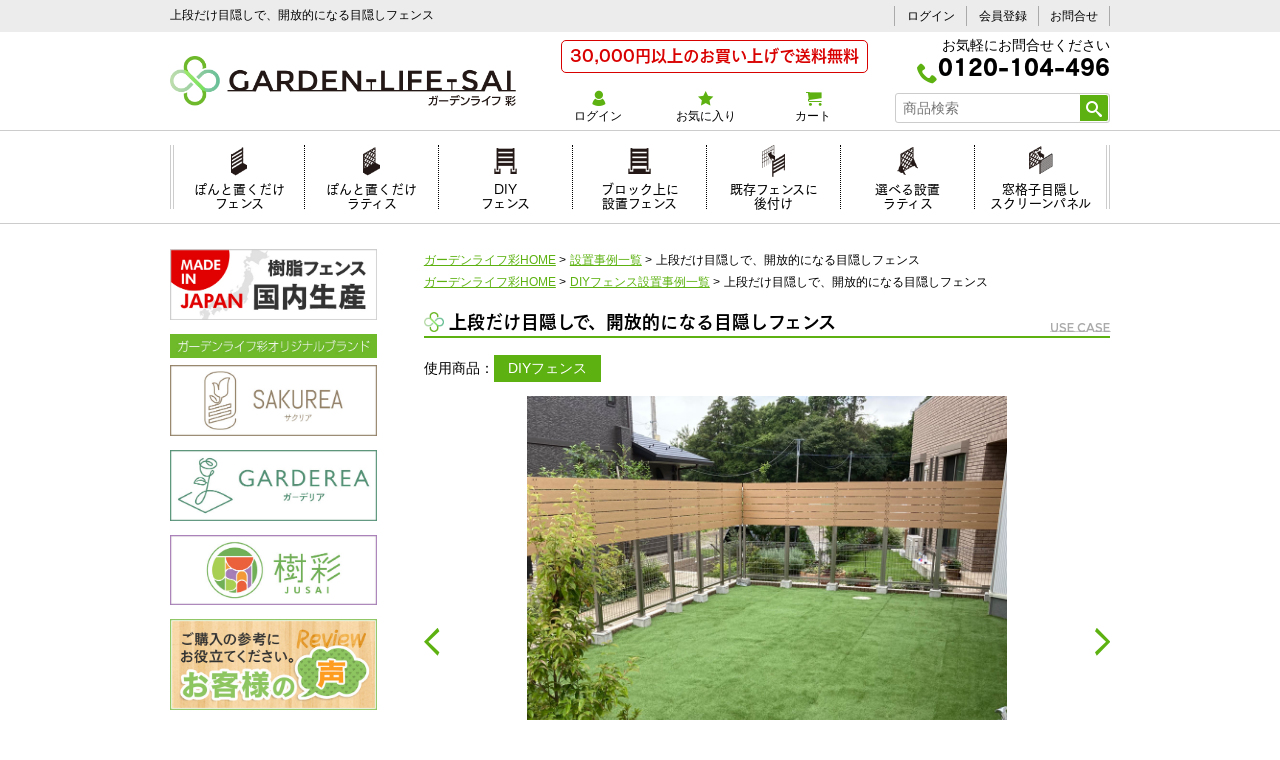

--- FILE ---
content_type: text/html; charset=UTF-8
request_url: https://gardenlife-sai.jp/useCase_select.php?uid=658
body_size: 9446
content:
<!doctype html>
<!--[if lt IE 7]> <html class="no-js lt-ie9 lt-ie8 lt-ie7" lang="ja"> <![endif]-->
<!--[if IE 7]>    <html class="no-js lt-ie9 lt-ie8" lang="ja"> <![endif]-->
<!--[if IE 8]>    <html class="no-js lt-ie9" lang="ja"> <![endif]-->
<!--[if gt IE 8]><!--><html lang="ja"><!-- InstanceBegin template="/Templates/mainframe_regular.dwt.php" codeOutsideHTMLIsLocked="false" --> <!--<![endif]-->
<head prefix="og: http://ogp.me/ns#">
<meta charset="UTF-8">
<meta http-equiv="X-UA-Compatible" content="IE=edge,chrome=1">
<meta name="viewport" content="width=device-width, initial-scale=1, minimum-scale=1, maximum-scale=1, user-scalable=no" />
<meta name="format-detection" content="telephone=no">
<meta name="author" content="株式会社エステク">
<link rel="stylesheet" type="text/css" href="css/reset.css">
<link rel="stylesheet" type="text/css" href="css/classes.css">
<link rel="stylesheet" type="text/css" href="css/webfonts.css">
<link rel="stylesheet" type="text/css" href="css/site.css">
<link rel="stylesheet" type="text/css" href="css/mainframe.css">
<!-- InstanceBeginEditable name="doctitle" -->
<title>上段だけ目隠しで、開放的になる目隠しフェンス | ガーデンライフ彩</title>
<!-- InstanceEndEditable -->

<!-- InstanceBeginEditable name="head" -->
<meta name="description" content="ガーデンライフ彩の樹脂フェンス・人工芝の設置事例「上段だけ目隠しで、開放的になる目隠しフェンス」です。" />
<meta name="keywords" content="目隠し,フェンス,ラティス,人工芝,樹脂フェンス" />
<meta property="og:title" content="ガーデンライフ彩 上段だけ目隠しで、開放的になる目隠しフェンス" />
<meta property="og:type" content="artcle" />
<meta property="og:image" content="https://gardenlife-sai.jp/images/index/sns_image.png" />
<meta property="og:site_name" content="ガーデンライフ彩" />
<link rel="canonical" href="https://gardenlife-sai.jp/useCase_select.php?uid=658">
<!-- InstanceEndEditable -->

<!--favicon-->
<link rel="apple-touch-icon" sizes="180x180" href="/images/favicon/apple-touch-icon.png">
<link rel="icon" type="image/png" href="/images/favicon/favicon-32x32.png" sizes="32x32">
<link rel="icon" type="image/png" href="/images/favicon/favicon-16x16.png" sizes="16x16">
<link rel="manifest" href="/images/favicon/manifest.json">
<link rel="mask-icon" href="/images/favicon/safari-pinned-tab.svg" color="#6fba2c">
<meta name="theme-color" content="#ffffff">
<link href="//fonts.googleapis.com/css?family=Montserrat+Subrayada" rel="stylesheet">
<!--[if lt IE 9]>
<script src="/js/jquery/html5shiv.js"></script>
<script src="/js/jquery/css3-mediaqueries.js"></script>
<![endif]-->
<!-- InstanceBeginEditable name="css" -->
<link rel="stylesheet" type="text/css" href="js/jquery/flexslider/flexslider.css">
<link rel="stylesheet" type="text/css" href="css/page/useCase.css">
<!-- InstanceEndEditable -->
<!-- InstanceParam name="className" type="text" value="useCase" -->
<!-- Google Tag Manager -->
<script>(function(w,d,s,l,i){w[l]=w[l]||[];w[l].push({'gtm.start': new Date().getTime(),event:'gtm.js'});var f=d.getElementsByTagName(s)[0], j=d.createElement(s),dl=l!='dataLayer'?'&l='+l:'';j.async=true;j.src= 'https://www.googletagmanager.com/gtm.js?id='+i+dl;f.parentNode.insertBefore(j,f); })(window,document,'script','dataLayer','GTM-KCCJ9BF');</script>
<!-- End Google Tag Manager -->
<script type="text/javascript" src="//webfont.fontplus.jp/accessor/script/fontplus.js?TE-0q2KsS6I%3D&box=k~n9oMmWY60%3D&aa=1&ab=2" charset="utf-8"></script>
<!-- User Heat Tag -->
<script type="text/javascript">
(function(add,
cla){window['UserHeatTag']=cla;window[cla]=window[cla]||function(){(window[cla].q=window[cla].q||[]).push(arguments)},window[cla].l=1*new
Date();var ul=document.createElement('script');var tag = document.getElementsByTagName('script')[0];ul.async=1;ul.src=add;tag.parentNode.insertBefore(ul,tag);})('//uh.nakanohito.jp/uhj2/uh.js',
'_uhtracker');_uhtracker({id:'uhrbtxCi6E'});
</script>
<!-- End User Heat Tag -->
</head>
<body class="useCase">
<a id="pagetop" name="pagetop"></a>
<div id="topContents">
<div class="inner clearfix">
<!-- InstanceBeginEditable name="h1" --><h1>上段だけ目隠しで、開放的になる目隠しフェンス</h1><!-- InstanceEndEditable -->
<ul id="pcLogin" class="clearfix">
<li><a href="secure/login.php">ログイン</a></li>
<li><a href="secure/entry_form.php">会員登録</a></li>
<li><a href="secure/contact_form.php">お問合せ</a></li>
</ul>
</div>
</div><!-- //#topContents -->
<header id="header">
<div id="headerInner" class="clearfix">
<div id="searchBtn"><a href="javascript:;"><img src="images/mainframe/searchBtn.gif" alt="Search" class="open"/></a></div>
<p id="headerLogo"><a href="https://gardenlife-sai.jp/"><img src="images/mainframe/logo01.png" alt="ガーデンライフ彩"/></a></p>
<div id="menuBtn"><a href="javascript:;"><img src="images/mainframe/menuBtn.gif" alt="Menu" class="open"/></a></div>
<div id="headerRight">
<div id="headerBox01">
<p class="shippingText"><span>30,000円以上のお買い上げで送料無料</span></p>
	<p class="telNoWrap"><span class="telTex">お気軽にお問合せください</span><span class="icon-phone"></span><span class="telNo">0120-104-496</span></p>
</div><!-- //#headerBox01 -->
<div id="headerBox02">
<ul id="headerMenu" class="clearfix">
<li class="login"><a href="secure/login.php"><span class="icon-icon_user000"></span>ログイン</a></li>
<li class="favorite"><a href="favorite_list.php"><span class="icon-star-full"></span>お気に入り</a></li>
<li class="cart"><a href="cart.php"><span class="icon-cart"></span>カート</a><span class="cartCount"></span></li>
</ul>
<form id="headerSearchArea" name="SearchArea" method="get" action="item_list.php">
<input type="text" id="he_SearchWord" name="SearchWord" value="" placeholder="商品検索">
<button type="submit"><span class="icon-search"></span></button>
</form>
</div><!-- //#headerBox02 -->
</div><!-- //#headerRight -->
</div><!-- //#headerInner -->
</header><!-- //#header -->
<div id="bodyWrapper">
<div id="grayArea"></div>
<nav id="mainMenu">
<div id="mainMenuInner">
<div class="lpTit">特集ページ</div>
<ul id="lpMenu">
<li class="lp01"><a href="lp01.php">ぽんと置くだけ<br class="spNone">フェンス</a></li>
<li class="lp02"><a href="lp02.php">ぽんと置くだけ<br class="spNone">ラティス</a></li>
<li class="lp03"><a href="lp03.php">DIY<br class="spNone">フェンス</a></li>
<li class="lp04"><a href="lp04.php">ブロック上に<br class="spNone">設置フェンス</a></li>
<li class="lp05"><a href="lp05.php">既存フェンスに<br class="spNone">後付け</a></li>
<li class="lp06"><a href="lp06.php">選べる設置<br class="spNone">ラティス</a></li>
<li class="lp07"><a href="fp.php?id=266">窓格子目隠し<br class="spNone">スクリーンパネル</a></li>
<li class="pcNone sakurea"><a href="sakurea.php">サクリアブランド紹介</a></li>
<li class="pcNone blog"><a href="https://gardenlife-sai.jp/blog/list/">ブログ</a></li>
</ul>
<div id="spMenu">
<ul id="subMenu">
<li><a href="secure/login.php">＞ ログイン</a></li>
<li><a href="guide.php">＞ ショッピングガイド</a></li>
<li><a href="term.php">＞ 利用規約</a></li>
<li><a href="merit.php">＞ 会員登録のメリット</a></li>
<li><a href="question.php">＞ よくあるご質問</a></li>
<li><a href="useCase_list.php">＞ フェンス設置事例</a></li>
<li><a href="law.php">＞ 特定商取引法表記</a></li>
<li><a href="privacy.php">＞ プライバシーポリシー</a></li>
<li><a href="withdrawal.php">＞ 退会について</a></li>
</ul>
<p class="shippingText"><span>30,000円以上のお買い上げで送料無料</span></p>
<p class="colorcaution">通常、ご注文いただいてから約5～10日間前後(実働)の期間で出荷いたします。<br>
地域によって異なりますが、商品出荷後およそ1日～3日でのお届けとなります。</p>
	<p class="telNoWrap"><span class="telTex02 margin5">お気軽にお問合せください。</span><span class="telNo margin5"><span class="icon-phone"></span><a href="tel:0120104496">0120-104-496</a></span><span class="telTex02">受付時間9:00-17:00（土日祝除く）</span>
</p>
<ul id="banner">
<li class="contactBtn"><a href="secure/contact_form.php"><span class="icon-envelop"></span>お問合せ</a></li>
<li><a href="secure/catalog_form.php"><img src="images/mainframe/banner02.jpg" alt="各種フェンス・パネルのカラーサンプル 無料プレゼント中"/></a></li>
<li><a href="https://gardenlife-sai.jp/fp.php?id=60"><img src="https://gardenlife-sai.jp/images/mainframe/banner06.jpg" alt="樹脂フェンス国内生産"></a></li>
<li><a href="https://gardenlife-sai.jp/fp.php?id=806"><img src="images/mainframe/banner_eco.jpg" alt="ガーデンライフ彩のエコへの取り組み"/></a></li>
<li><a href="https://gardenlife-sai.jp/fp.php?id=87"><img src="images/mainframe/banner05.png" alt="配達状況確認方法"/></a></li>
<li><a href="https://gardenlife-sai.jp/fp.php?id=78"><img src="images/mainframe/banner04.jpg" alt="事例募集中" width="100%"></a></li>
<li><a href="/review.php"><img src="images/mainframe/banner07.jpg" alt="お客様の声"/></a></li>
<li class="contactBtn"><a href="https://www.instagram.com/garden.life.sai/?hl=ja" target="_blank"><span class="icon-instagram"></span>INSTAGRAM</a></li>
</ul>
</div><!-- //#spMenu -->
</div><!-- //#mainMenuInner -->
</nav><!-- //#mainMenu -->

<!-- InstanceBeginEditable name="mainImage" --><!-- InstanceEndEditable -->
<div id="contentsWrapper">
<nav id="searchMenu">
	<div id="searchMenuInner">
		<ul id="sideBanner02">
			<li class="spNone"><a href="https://gardenlife-sai.jp/fp.php?id=60"><img src="https://gardenlife-sai.jp/images/mainframe/banner06.jpg" alt="樹脂フェンス国内生産"></a></li>
			<li class="titleMargin"><img src="https://gardenlife-sai.jp/images/mainframe/bannerTitle.jpg" alt="ガーデンライフ彩オリジナルブランド" width="560" height="67"></li>
			<li><a href="https://gardenlife-sai.jp/sakurea.php"><img src="https://gardenlife-sai.jp/images/mainframe/bannerSAKUREA.jpg" alt="ガーデンライフ彩オリジナルブランド「サクリア」" width="560" height="191"></a></li>
			<li><a href="https://gardenlife-sai.jp/fp.php?id=1044"><img src="https://gardenlife-sai.jp/images/mainframe/bannerGARDEREA.jpg" alt="ガーデンライフ彩オリジナルブランド「ガーデリア」" width="560" height="191"></a></li>
			<li><a href="https://gardenlife-sai.jp/fp.php?id=1047"><img src="https://gardenlife-sai.jp/images/mainframe/bannerJUSAI.jpg" alt="ガーデンライフ彩オリジナルブランド「樹彩 JUSAI」"></a></li>
			<li class="spNone"><a href="https://gardenlife-sai.jp/review.php"><img src="https://gardenlife-sai.jp/images/mainframe/banner07.jpg" alt="お客様の声"></a></li>
		</ul>
		<div class="searchTit"><span class="icon-search"></span>カテゴリから探す</div>
		<form id="sideSearchArea" name="SearchArea" method="get" action="https://gardenlife-sai.jp/item_list.php">
			<input type="text" id="si_SearchWord" name="SearchWord" value="" placeholder="商品検索">
			<button type="submit"><span class="icon-search"></span></button>
		</form>
		<div class="subTit01"><a href="https://gardenlife-sai.jp/item_list.php?cid=1">■樹脂フェンス</a></div>
<ul class="sideMenu" id=sideCat001>
<li class="p0">
<a href="javascript:;" class="close parents">ぽんと置くだけフェンス</a>
<ul class="sideMenu" id=sideCat003>
<li class="p1">
<a href="https://gardenlife-sai.jp/item_list.php?cid=8" class="child">ボーダー板間隔1cm</a>
</li>
<li class="p1">
<a href="https://gardenlife-sai.jp/item_list.php?cid=9" class="child">ボーダー板間隔3cm</a>
</li>
<li class="p1">
<a href="https://gardenlife-sai.jp/item_list.php?cid=10" class="child">マルチボーダー板間隔1cm</a>
</li>
<li class="p1">
<a href="https://gardenlife-sai.jp/item_list.php?cid=11" class="child">マルチボーダー板間隔3cm</a>
</li>
<li class="p1">
<a href="https://gardenlife-sai.jp/item_list.php?cid=187" class="child">ルーバー</a>
</li>
<li class="p1">
<a href="https://gardenlife-sai.jp/item_list.php?cid=12" class="child">フルブラインド</a>
</li>
<li class="p1">
<a href="https://gardenlife-sai.jp/item_list.php?cid=13" class="child">ストライプ板間隔1cm</a>
</li>
<li class="p1">
<a href="https://gardenlife-sai.jp/item_list.php?cid=14" class="child">ウェーブ</a>
</li>
<li class="p1">
<a href="https://gardenlife-sai.jp/item_list.php?cid=223" class="child">デザインフェンス</a>
</li>
<li class="p1">
<a href="https://gardenlife-sai.jp/item_list.php?cid=220" class="child">レンガ調プランター</a>
</li>
<li class="p1">
<a href="https://gardenlife-sai.jp/item_list.php?cid=48" class="child">コーナー用・ボーダー板間隔1cm</a>
</li>
<li class="p1">
<a href="https://gardenlife-sai.jp/item_list.php?cid=49" class="child">コーナー用・ボーダー板間隔3cm</a>
</li>
<li class="p1">
<a href="https://gardenlife-sai.jp/item_list.php?cid=50" class="child">9点セット・ボーダー板間隔1cm</a>
</li>
<li class="p1">
<a href="https://gardenlife-sai.jp/item_list.php?cid=51" class="child">9点セット・ボーダー板間隔3cm</a>
</li>
<li class="p1">
<a href="https://gardenlife-sai.jp/item_list.php?cid=44" class="child">オプションパーツ</a>
</li>
<li><a href="https://gardenlife-sai.jp/item_list.php?cid=3" class="child">ぽんと置くだけフェンスすべて見る</a></li>
</ul>
</li>
<li class="p0">
<a href="javascript:;" class="close parents">ぽんと置くだけラティス</a>
<ul class="sideMenu" id=sideCat004>
<li class="p1">
<a href="https://gardenlife-sai.jp/item_list.php?cid=56" class="child">ぽんと置くだけラティス</a>
</li>
<li class="p1">
<a href="https://gardenlife-sai.jp/item_list.php?cid=5" class="child">オプションパーツ</a>
</li>
<li><a href="https://gardenlife-sai.jp/item_list.php?cid=4" class="child">ぽんと置くだけラティスすべて見る</a></li>
</ul>
</li>
<li class="p0">
<a href="javascript:;" class="close parents">DIYフェンス</a>
<ul class="sideMenu" id=sideCat015>
<li class="p1">
<a href="https://gardenlife-sai.jp/item_list.php?cid=19" class="child">ボーダー板間隔1cm</a>
</li>
<li class="p1">
<a href="https://gardenlife-sai.jp/item_list.php?cid=190" class="child">上だけ(上段)ボーダー板間隔1cm</a>
</li>
<li class="p1">
<a href="https://gardenlife-sai.jp/item_list.php?cid=20" class="child">ボーダー板間隔3cm</a>
</li>
<li class="p1">
<a href="https://gardenlife-sai.jp/item_list.php?cid=21" class="child">マルチボーダー板間隔1cm</a>
</li>
<li class="p1">
<a href="https://gardenlife-sai.jp/item_list.php?cid=22" class="child">マルチボーダー板間隔3cm</a>
</li>
<li class="p1">
<a href="https://gardenlife-sai.jp/item_list.php?cid=189" class="child">ルーバー</a>
</li>
<li class="p1">
<a href="https://gardenlife-sai.jp/item_list.php?cid=23" class="child">フルブラインド</a>
</li>
<li class="p1">
<a href="https://gardenlife-sai.jp/item_list.php?cid=24" class="child">ストライプ板間隔1cm</a>
</li>
<li class="p1">
<a href="https://gardenlife-sai.jp/item_list.php?cid=25" class="child">ウェーブ</a>
</li>
<li class="p1">
<a href="https://gardenlife-sai.jp/item_list.php?cid=224" class="child">デザインフェンス</a>
</li>
<li class="p1">
<a href="https://gardenlife-sai.jp/item_list.php?cid=234" class="child">メッシュフェンス (+上部目隠し)</a>
</li>
<li class="p1">
<a href="https://gardenlife-sai.jp/item_list.php?cid=26" class="child">コーナー3点セット・ボーダー板間隔1cm</a>
</li>
<li class="p1">
<a href="https://gardenlife-sai.jp/item_list.php?cid=27" class="child">コーナー3点セット・ボーダー板間隔3cm</a>
</li>
<li class="p1">
<a href="https://gardenlife-sai.jp/item_list.php?cid=28" class="child">コーナー3点セット・マルチボーダー1cm</a>
</li>
<li class="p1">
<a href="https://gardenlife-sai.jp/item_list.php?cid=29" class="child">コーナー3点セット・マルチボーダー3cm</a>
</li>
<li class="p1">
<a href="https://gardenlife-sai.jp/item_list.php?cid=30" class="child">コーナー3点セット・フルブラインド</a>
</li>
<li class="p1">
<a href="https://gardenlife-sai.jp/item_list.php?cid=31" class="child">コーナー3点セット・ストライプ1cm</a>
</li>
<li class="p1">
<a href="https://gardenlife-sai.jp/item_list.php?cid=60" class="child">オプションパーツ</a>
</li>
<li><a href="https://gardenlife-sai.jp/item_list.php?cid=15" class="child">DIYフェンスすべて見る</a></li>
</ul>
</li>
<li class="p0">
<a href="javascript:;" class="close parents">ブロック上に設置フェンス</a>
<ul class="sideMenu" id=sideCat016>
<li class="p1">
<a href="https://gardenlife-sai.jp/item_list.php?cid=33" class="child">ボーダー板間隔1cm</a>
</li>
<li class="p1">
<a href="https://gardenlife-sai.jp/item_list.php?cid=34" class="child">ボーダー板間隔3cm</a>
</li>
<li class="p1">
<a href="https://gardenlife-sai.jp/item_list.php?cid=35" class="child">アメリカンストライプ・ストレート</a>
</li>
<li class="p1">
<a href="https://gardenlife-sai.jp/item_list.php?cid=36" class="child">アメリカンストライプ・ウェーブ</a>
</li>
<li class="p1">
<a href="https://gardenlife-sai.jp/item_list.php?cid=63" class="child">設置に必要な部材</a>
</li>
<li><a href="https://gardenlife-sai.jp/item_list.php?cid=16" class="child">ブロック上に設置フェンスすべて見る</a></li>
</ul>
</li>
<li class="p0">
<a href="javascript:;" class="close parents">既存フェンスに後付けパネル</a>
<ul class="sideMenu" id=sideCat017>
<li class="p1">
<a href="https://gardenlife-sai.jp/item_list.php?cid=37" class="child">短脚パネルボーダー板間隔1cm</a>
</li>
<li class="p1">
<a href="https://gardenlife-sai.jp/item_list.php?cid=38" class="child">短脚パネルボーダー板間隔3cm</a>
</li>
<li class="p1">
<a href="https://gardenlife-sai.jp/item_list.php?cid=39" class="child">短脚パネルアメリカンストライプ</a>
</li>
<li class="p1">
<a href="https://gardenlife-sai.jp/item_list.php?cid=66" class="child">短脚パネルコーナーパネル・ボーダー1cm</a>
</li>
<li class="p1">
<a href="https://gardenlife-sai.jp/item_list.php?cid=106" class="child">短脚パネルコーナーパネル・ボーダー3cm</a>
</li>
<li class="p1">
<a href="https://gardenlife-sai.jp/item_list.php?cid=67" class="child">短脚パネル専用部材</a>
</li>
<li class="p1">
<a href="https://gardenlife-sai.jp/item_list.php?cid=209" class="child">メッシュフェンス用スクリーンパネル</a>
</li>
<li><a href="https://gardenlife-sai.jp/item_list.php?cid=17" class="child">既存フェンスに後付けパネルすべて見る</a></li>
</ul>
</li>
<li class="p0">
<a href="javascript:;" class="close parents">ハイグレードフェンス</a>
<ul class="sideMenu" id=sideCat256>
<li class="p1">
<a href="https://gardenlife-sai.jp/item_list.php?cid=257" class="child">(ハイグレード)木調樹脂ルーバーフェンス</a>
</li>
<li class="p1">
<a href="https://gardenlife-sai.jp/item_list.php?cid=258" class="child">(ハイグレード)木調樹脂スリットフェンス</a>
</li>
<li class="p1">
<a href="https://gardenlife-sai.jp/item_list.php?cid=259" class="child">(ハイグレード)木調樹脂ラティスフェンス</a>
</li>
<li class="p1">
<a href="https://gardenlife-sai.jp/item_list.php?cid=260" class="child">木調樹脂フェンス設置に必要な部材</a>
</li>
<li><a href="https://gardenlife-sai.jp/item_list.php?cid=256" class="child">ハイグレードフェンスすべて見る</a></li>
</ul>
</li>
<li class="p0">
<a href="javascript:;" class="close parents">スタンド式フェンス</a>
<ul class="sideMenu" id=sideCat172>
<li class="p1">
<a href="https://gardenlife-sai.jp/item_list.php?cid=177" class="child">ボーダー</a>
</li>
<li class="p1">
<a href="https://gardenlife-sai.jp/item_list.php?cid=178" class="child">ストライプ</a>
</li>
<li class="p1">
<a href="https://gardenlife-sai.jp/item_list.php?cid=215" class="child">ラティス</a>
</li>
<li><a href="https://gardenlife-sai.jp/item_list.php?cid=172" class="child">スタンド式フェンスすべて見る</a></li>
</ul>
</li>
<li class="p0">
<a href="javascript:;" class="close parents">選べる設置ラティスフェンス</a>
<ul class="sideMenu" id=sideCat018>
<li class="p1">
<a href="https://gardenlife-sai.jp/item_list.php?cid=40" class="child">ラティス</a>
</li>
<li class="p1">
<a href="https://gardenlife-sai.jp/item_list.php?cid=194" class="child">横スリットフェンス</a>
</li>
<li class="p1">
<a href="https://gardenlife-sai.jp/item_list.php?cid=71" class="child">専用部材</a>
</li>
<li><a href="https://gardenlife-sai.jp/item_list.php?cid=18" class="child">選べる設置ラティスフェンスすべて見る</a></li>
</ul>
</li>
<li class="p0">
<a href="https://gardenlife-sai.jp/item_list.php?cid=225" class="child">枕木スリットフェンス</a>
</li>
<li class="p0">
<a href="https://gardenlife-sai.jp/item_list.php?cid=230" class="child">スティックフェンス</a>
</li>
</ul>
<div class="subTit01"><a href="https://gardenlife-sai.jp/item_list.php?cid=232">■メッシュフェンス</a></div>
<ul class="sideMenu" id=sideCat232>
<li class="p0">
<a href="https://gardenlife-sai.jp/item_list.php?cid=233" class="child">メッシュフェンス (+上部目隠し)</a>
</li>
</ul>
<div class="subTit01"><a href="https://gardenlife-sai.jp/item_list.php?cid=253">■アルミフェンス</a></div>
<ul class="sideMenu" id=sideCat253>
<li class="p0">
<a href="https://gardenlife-sai.jp/item_list.php?cid=254" class="child">アルミ製DIYフェンス</a>
</li>
</ul>
<div class="subTit01"><a href="https://gardenlife-sai.jp/item_list.php?cid=168">■樹脂製目隠しパネル</a></div>
<ul class="sideMenu" id=sideCat168>
<li class="p0">
<a href="https://gardenlife-sai.jp/item_list.php?cid=169" class="child">窓格子用の目隠しパネル</a>
</li>
</ul>
<div class="subTit01"><a href="https://gardenlife-sai.jp/item_list.php?cid=157">■業者様向けエクステリア</a></div>
<ul class="sideMenu" id=sideCat157>
<li class="p0">
<a href="javascript:;" class="close parents">業者様向けフェンス</a>
<ul class="sideMenu" id=sideCat196>
<li class="p1">
<a href="https://gardenlife-sai.jp/item_list.php?cid=158" class="child">木調樹脂ルーバーフェンス</a>
</li>
<li class="p1">
<a href="https://gardenlife-sai.jp/item_list.php?cid=159" class="child">木調樹脂横スリットフェンス</a>
</li>
<li class="p1">
<a href="https://gardenlife-sai.jp/item_list.php?cid=155" class="child">木調樹脂ラティスフェンス</a>
</li>
<li class="p1">
<a href="https://gardenlife-sai.jp/item_list.php?cid=156" class="child">木調樹脂フェンス設置に必要な部材</a>
</li>
<li><a href="https://gardenlife-sai.jp/item_list.php?cid=196" class="child">業者様向けフェンスすべて見る</a></li>
</ul>
</li>
</ul>
<div class="subTit01"><a href="https://gardenlife-sai.jp/item_list.php?cid=6">■エクステリア・ガーデンファニチャー</a></div>
<ul class="sideMenu" id=sideCat006>
<li class="p0">
<a href="https://gardenlife-sai.jp/item_list.php?cid=81" class="child">樹脂製ウッドデッキ7点セット</a>
</li>
<li class="p0">
<a href="https://gardenlife-sai.jp/item_list.php?cid=84" class="child">樹脂製ウッドデッキ 坪デッキ</a>
</li>
<li class="p0">
<a href="https://gardenlife-sai.jp/item_list.php?cid=226" class="child">枕木風エクステリア</a>
</li>
<li class="p0">
<a href="https://gardenlife-sai.jp/item_list.php?cid=171" class="child">室外機カバー</a>
</li>
<li class="p0">
<a href="https://gardenlife-sai.jp/item_list.php?cid=221" class="child">ゴミ箱カバー</a>
</li>
<li class="p0">
<a href="https://gardenlife-sai.jp/item_list.php?cid=218" class="child">プランター付きポスト</a>
</li>
<li class="p0">
<a href="https://gardenlife-sai.jp/item_list.php?cid=219" class="child">プランター</a>
</li>
<li class="p0">
<a href="https://gardenlife-sai.jp/item_list.php?cid=228" class="child">レイズドベッド</a>
</li>
</ul>
<div class="subTit01"><a href="https://gardenlife-sai.jp/item_list.php?cid=197">■バラ</a></div>
<ul class="sideMenu" id=sideCat197>
<li class="p0">
<a href="javascript:;" class="close parents">人気の定番のバラ</a>
<ul class="sideMenu" id=sideCat198>
<li class="p1">
<a href="https://gardenlife-sai.jp/item_list.php?cid=203" class="child">大輪のバラ</a>
</li>
<li class="p1">
<a href="https://gardenlife-sai.jp/item_list.php?cid=204" class="child">中輪のバラ</a>
</li>
<li class="p1">
<a href="https://gardenlife-sai.jp/item_list.php?cid=208" class="child">小輪のバラ</a>
</li>
<li class="p1">
<a href="https://gardenlife-sai.jp/item_list.php?cid=205" class="child">つる</a>
</li>
<li class="p1">
<a href="https://gardenlife-sai.jp/item_list.php?cid=206" class="child">オールドローズ</a>
</li>
<li><a href="https://gardenlife-sai.jp/item_list.php?cid=198" class="child">人気の定番のバラすべて見る</a></li>
</ul>
</li>
<li class="p0">
<a href="https://gardenlife-sai.jp/item_list.php?cid=207" class="child">ブランドローズ</a>
</li>
<li class="p0">
<a href="https://gardenlife-sai.jp/item_list.php?cid=200" class="child">初心者でも育てやすいバラ</a>
</li>
<li class="p0">
<a href="https://gardenlife-sai.jp/item_list.php?cid=199" class="child">ほとんど棘が無いやさしいバラ</a>
</li>
<li class="p0">
<a href="https://gardenlife-sai.jp/item_list.php?cid=202" class="child">香りが強いバラ</a>
</li>
<li class="p0">
<a href="https://gardenlife-sai.jp/item_list.php?cid=214" class="child">ミニバラ盆栽仕立て</a>
</li>
<li class="p0">
<a href="https://gardenlife-sai.jp/item_list.php?cid=210" class="child">ローズアニマル</a>
</li>
</ul>
<div class="subTit01"><a href="https://gardenlife-sai.jp/item_list.php?cid=75">■用土・肥料・薬剤</a></div>
<ul class="sideMenu" id=sideCat075>
<li class="p0">
<a href="javascript:;" class="close parents">ガーデニング用途別で選ぶ</a>
<ul class="sideMenu" id=sideCat124>
<li class="p1">
<a href="https://gardenlife-sai.jp/item_list.php?cid=90" class="child">培養土</a>
</li>
<li class="p1">
<a href="https://gardenlife-sai.jp/item_list.php?cid=91" class="child">肥料・専用液・活力液</a>
</li>
<li class="p1">
<a href="https://gardenlife-sai.jp/item_list.php?cid=92" class="child">ガーデニング用殺虫剤</a>
</li>
<li class="p1">
<a href="https://gardenlife-sai.jp/item_list.php?cid=93" class="child">除草剤</a>
</li>
<li class="p1">
<a href="https://gardenlife-sai.jp/item_list.php?cid=94" class="child">バラ専用用品</a>
</li>
<li class="p1">
<a href="https://gardenlife-sai.jp/item_list.php?cid=107" class="child">その他</a>
</li>
<li><a href="https://gardenlife-sai.jp/item_list.php?cid=124" class="child">ガーデニング用途別で選ぶすべて見る</a></li>
</ul>
</li>
<li class="p0">
<a href="javascript:;" class="close parents">メーカー別で選ぶ</a>
<ul class="sideMenu" id=sideCat109>
<li class="p1">
<a href="https://gardenlife-sai.jp/item_list.php?cid=110" class="child">花ごころ</a>
</li>
<li class="p1">
<a href="https://gardenlife-sai.jp/item_list.php?cid=112" class="child">住友化学園芸</a>
</li>
<li class="p1">
<a href="https://gardenlife-sai.jp/item_list.php?cid=113" class="child">メネデール</a>
</li>
<li class="p1">
<a href="https://gardenlife-sai.jp/item_list.php?cid=114" class="child">田宮園芸</a>
</li>
<li class="p1">
<a href="https://gardenlife-sai.jp/item_list.php?cid=115" class="child">東商</a>
</li>
<li class="p1">
<a href="https://gardenlife-sai.jp/item_list.php?cid=150" class="child">レインボー薬品</a>
</li>
<li class="p1">
<a href="https://gardenlife-sai.jp/item_list.php?cid=152" class="child">エムシー緑化</a>
</li>
<li class="p1">
<a href="https://gardenlife-sai.jp/item_list.php?cid=153" class="child">自然応用</a>
</li>
<li><a href="https://gardenlife-sai.jp/item_list.php?cid=109" class="child">メーカー別で選ぶすべて見る</a></li>
</ul>
</li>
</ul>
<div class="subTit01"><a href="https://gardenlife-sai.jp/item_list.php?cid=76">■雑貨</a></div>
<ul class="sideMenu" id=sideCat076>
<li class="p0">
<a href="javascript:;" class="close parents">ガーデン雑貨</a>
<ul class="sideMenu" id=sideCat123>
<li class="p1">
<a href="https://gardenlife-sai.jp/item_list.php?cid=211" class="child">ポスト</a>
</li>
<li class="p1">
<a href="https://gardenlife-sai.jp/item_list.php?cid=100" class="child">ガーデニングオーナメント</a>
</li>
<li><a href="https://gardenlife-sai.jp/item_list.php?cid=123" class="child">ガーデン雑貨すべて見る</a></li>
</ul>
</li>
<li class="p0">
<a href="javascript:;" class="close parents">ガーデニング・ガーデン用品</a>
<ul class="sideMenu" id=sideCat101>
<li class="p1">
<a href="https://gardenlife-sai.jp/item_list.php?cid=170" class="child">オリジナルプランター</a>
</li>
<li class="p1">
<a href="https://gardenlife-sai.jp/item_list.php?cid=229" class="child">レイズドベッド</a>
</li>
<li class="p1">
<a href="https://gardenlife-sai.jp/item_list.php?cid=231" class="child">花壇フェンス</a>
</li>
<li class="p1">
<a href="https://gardenlife-sai.jp/item_list.php?cid=105" class="child">エコツールマーケット</a>
</li>
<li class="p1">
<a href="https://gardenlife-sai.jp/item_list.php?cid=98" class="child">プランター・バラ鉢・バスケット</a>
</li>
<li class="p1">
<a href="https://gardenlife-sai.jp/item_list.php?cid=95" class="child">ホースリール</a>
</li>
<li><a href="https://gardenlife-sai.jp/item_list.php?cid=101" class="child">ガーデニング・ガーデン用品すべて見る</a></li>
</ul>
</li>
<li class="p0">
<a href="javascript:;" class="close parents">インテリア雑貨</a>
<ul class="sideMenu" id=sideCat191>
<li class="p1">
<a href="https://gardenlife-sai.jp/item_list.php?cid=192" class="child">傘立て</a>
</li>
<li class="p1">
<a href="https://gardenlife-sai.jp/item_list.php?cid=193" class="child">アニマル人形</a>
</li>
<li><a href="https://gardenlife-sai.jp/item_list.php?cid=191" class="child">インテリア雑貨すべて見る</a></li>
</ul>
</li>
</ul>
<div class="subTit01"><a href="https://gardenlife-sai.jp/item_list.php?cid=131">■目隠しフェンス</a></div>
<ul class="sideMenu" id=sideCat131>
<li class="p0">
<a href="https://gardenlife-sai.jp/item_list.php?cid=133" class="child">しっかり目隠し</a>
</li>
<li class="p0">
<a href="https://gardenlife-sai.jp/item_list.php?cid=140" class="child">ちょっと目隠し</a>
</li>
<li class="p0">
<a href="https://gardenlife-sai.jp/item_list.php?cid=212" class="child">ポリカの目隠し</a>
</li>
</ul>
<div class="subTit01"><a href="https://gardenlife-sai.jp/item_list.php?cid=179">■SAKUREA-サクリア-</a></div>
<ul class="sideMenu" id=sideCat179>
<li class="p0">
<a href="https://gardenlife-sai.jp/item_list.php?cid=181" class="child">【サクリア】DIYフェンス</a>
</li>
<li class="p0">
<a href="https://gardenlife-sai.jp/item_list.php?cid=180" class="child">【サクリア】ぽんと置くだけフェンス</a>
</li>
<li class="p0">
<a href="https://gardenlife-sai.jp/item_list.php?cid=182" class="child">【サクリア】短脚パネル</a>
</li>
<li class="p0">
<a href="https://gardenlife-sai.jp/item_list.php?cid=183" class="child">【サクリア】ブロック用フェンス</a>
</li>
<li class="p0">
<a href="https://gardenlife-sai.jp/item_list.php?cid=184" class="child">【サクリア】スタンド式フェンス</a>
</li>
</ul>
<div class="subTit01"><a href="https://gardenlife-sai.jp/item_list.php?cid=242">■GARDEREA-ガーデリア-</a></div>
<ul class="sideMenu" id=sideCat242>
<li class="p0">
<a href="https://gardenlife-sai.jp/item_list.php?cid=244" class="child">【ガーデリア】プランター</a>
</li>
<li class="p0">
<a href="https://gardenlife-sai.jp/item_list.php?cid=245" class="child">【ガーデリア】レイズドベッド</a>
</li>
</ul>
<div class="subTit01"><a href="https://gardenlife-sai.jp/item_list.php?cid=243">■樹彩-JUSAI-</a></div>
<ul class="sideMenu" id=sideCat243>
<li class="p0">
<a href="https://gardenlife-sai.jp/item_list.php?cid=251" class="child">【樹彩】枕木フェンス</a>
</li>
<li class="p0">
<a href="https://gardenlife-sai.jp/item_list.php?cid=246" class="child">【樹彩】室外機カバー</a>
</li>
<li class="p0">
<a href="https://gardenlife-sai.jp/item_list.php?cid=247" class="child">【樹彩】ゴミ箱カバー</a>
</li>
<li class="p0">
<a href="https://gardenlife-sai.jp/item_list.php?cid=250" class="child">【樹彩】プランター付きポスト</a>
</li>
<li class="p0">
<a href="https://gardenlife-sai.jp/item_list.php?cid=248" class="child">【樹彩】デッキセット</a>
</li>
<li class="p0">
<a href="https://gardenlife-sai.jp/item_list.php?cid=249" class="child">【樹彩】坪デッキ</a>
</li>
</ul>
<div class="subTit01"><a href="https://gardenlife-sai.jp/item_list.php?cid=235">■用途別で探す</a></div>
<ul class="sideMenu" id=sideCat235>
<li class="p0">
<a href="https://gardenlife-sai.jp/item_list.php?cid=236" class="child">目隠ししたい</a>
</li>
<li class="p0">
<a href="https://gardenlife-sai.jp/item_list.php?cid=237" class="child">敷地の境界にフェンスを設置したい</a>
</li>
<li class="p0">
<a href="https://gardenlife-sai.jp/item_list.php?cid=241" class="child">お風呂の窓を目隠ししたい</a>
</li>
<li class="p0">
<a href="https://gardenlife-sai.jp/item_list.php?cid=239" class="child">パーテーション</a>
</li>
<li class="p0">
<a href="https://gardenlife-sai.jp/item_list.php?cid=238" class="child">ガーデニングを楽しむ</a>
</li>
<li class="p0">
<a href="https://gardenlife-sai.jp/item_list.php?cid=240" class="child">家庭菜園を楽しむ</a>
</li>
</ul>		<div class="spNone">
			<div id="sidebarBlogMenu" class="searchTit"><a href="https://gardenlife-sai.jp/blog/"><span class="icon-pen"></span>ブログ</a></div>
			<div class="subTit01"><a href="https://gardenlife-sai.jp/blog/category/">■カテゴリ一覧</a></div>
			<ul class="sideMenu">
				<li class="p0"><a class="child" href="https://gardenlife-sai.jp/blog/category/c19/">目隠しフェンス豆知識 (109)</a></li><li class="p0"><a class="child" href="https://gardenlife-sai.jp/blog/category/c24/">Q＆Aのご紹介 (5)</a></li><li class="p0"><a class="child" href="https://gardenlife-sai.jp/blog/category/c21/">新商品情報 (21)</a></li><li class="p0"><a class="child" href="https://gardenlife-sai.jp/blog/category/c22/">DIY体験記 (2)</a></li><li class="p0"><a class="child" href="https://gardenlife-sai.jp/blog/category/c63/">ガーデニングを楽しむ (14)</a></li><li class="p0"><a class="child" href="https://gardenlife-sai.jp/blog/category/c26/">おすすめ商品紹介 (22)</a></li><li class="p0"><a class="child" href="https://gardenlife-sai.jp/blog/category/c65/">人気商品ランキング (9)</a></li><li class="p0"><a class="child" href="https://gardenlife-sai.jp/blog/category/c27/">スタッフブログ (21)</a></li><li class="p0"><a class="child" href="https://gardenlife-sai.jp/blog/category/c23/">人工芝 (4)</a></li>			</ul>
			<div class="subTit01"><a href="https://gardenlife-sai.jp/blog/archive/">■月別アーカイブ一覧</a></div>
			<ul class="sideMenu" id="sideArchiveMenu">
				<li class="p0"><a class="child" href="https://gardenlife-sai.jp/blog/archive/202601/">2026年01月 (4)</a></li><li class="p0"><a class="child" href="https://gardenlife-sai.jp/blog/archive/202512/">2025年12月 (2)</a></li><li class="p0"><a class="child" href="https://gardenlife-sai.jp/blog/archive/202511/">2025年11月 (3)</a></li><li class="p0"><a class="child" href="https://gardenlife-sai.jp/blog/archive/202510/">2025年10月 (4)</a></li><li class="p0"><a class="child" href="https://gardenlife-sai.jp/blog/archive/202509/">2025年09月 (3)</a></li><li class="p0"><a class="child" href="https://gardenlife-sai.jp/blog/archive/202508/">2025年08月 (5)</a></li><li class="p0"><a class="child" href="https://gardenlife-sai.jp/blog/archive/202507/">2025年07月 (2)</a></li><li class="p0"><a class="child" href="https://gardenlife-sai.jp/blog/archive/202506/">2025年06月 (3)</a></li><li class="p0"><a class="child" href="https://gardenlife-sai.jp/blog/archive/202505/">2025年05月 (3)</a></li><li class="p0"><a class="child" href="https://gardenlife-sai.jp/blog/archive/202504/">2025年04月 (6)</a></li><li class="p0"><a class="child" href="https://gardenlife-sai.jp/blog/archive/202503/">2025年03月 (4)</a></li><li class="p0"><a class="child" href="https://gardenlife-sai.jp/blog/archive/202411/">2024年11月 (1)</a></li><span class="moreSideMenu"><li class="p0"><a class="child" href="https://gardenlife-sai.jp/blog/archive/202409/">2024年09月 (4)</a></li><li class="p0"><a class="child" href="https://gardenlife-sai.jp/blog/archive/202408/">2024年08月 (1)</a></li><li class="p0"><a class="child" href="https://gardenlife-sai.jp/blog/archive/202407/">2024年07月 (2)</a></li><li class="p0"><a class="child" href="https://gardenlife-sai.jp/blog/archive/202404/">2024年04月 (1)</a></li><li class="p0"><a class="child" href="https://gardenlife-sai.jp/blog/archive/202403/">2024年03月 (2)</a></li><li class="p0"><a class="child" href="https://gardenlife-sai.jp/blog/archive/202402/">2024年02月 (1)</a></li><li class="p0"><a class="child" href="https://gardenlife-sai.jp/blog/archive/202312/">2023年12月 (1)</a></li><li class="p0"><a class="child" href="https://gardenlife-sai.jp/blog/archive/202309/">2023年09月 (2)</a></li><li class="p0"><a class="child" href="https://gardenlife-sai.jp/blog/archive/202308/">2023年08月 (3)</a></li><li class="p0"><a class="child" href="https://gardenlife-sai.jp/blog/archive/202307/">2023年07月 (1)</a></li><li class="p0"><a class="child" href="https://gardenlife-sai.jp/blog/archive/202305/">2023年05月 (3)</a></li><li class="p0"><a class="child" href="https://gardenlife-sai.jp/blog/archive/202304/">2023年04月 (2)</a></li><li class="p0"><a class="child" href="https://gardenlife-sai.jp/blog/archive/202303/">2023年03月 (4)</a></li><li class="p0"><a class="child" href="https://gardenlife-sai.jp/blog/archive/202302/">2023年02月 (3)</a></li><li class="p0"><a class="child" href="https://gardenlife-sai.jp/blog/archive/202212/">2022年12月 (1)</a></li><li class="p0"><a class="child" href="https://gardenlife-sai.jp/blog/archive/202211/">2022年11月 (6)</a></li><li class="p0"><a class="child" href="https://gardenlife-sai.jp/blog/archive/202210/">2022年10月 (6)</a></li><li class="p0"><a class="child" href="https://gardenlife-sai.jp/blog/archive/202209/">2022年09月 (6)</a></li><li class="p0"><a class="child" href="https://gardenlife-sai.jp/blog/archive/202208/">2022年08月 (4)</a></li><li class="p0"><a class="child" href="https://gardenlife-sai.jp/blog/archive/202207/">2022年07月 (3)</a></li><li class="p0"><a class="child" href="https://gardenlife-sai.jp/blog/archive/202203/">2022年03月 (6)</a></li><li class="p0"><a class="child" href="https://gardenlife-sai.jp/blog/archive/202202/">2022年02月 (2)</a></li><li class="p0"><a class="child" href="https://gardenlife-sai.jp/blog/archive/202201/">2022年01月 (1)</a></li><li class="p0"><a class="child" href="https://gardenlife-sai.jp/blog/archive/202111/">2021年11月 (3)</a></li><li class="p0"><a class="child" href="https://gardenlife-sai.jp/blog/archive/202110/">2021年10月 (2)</a></li><li class="p0"><a class="child" href="https://gardenlife-sai.jp/blog/archive/202109/">2021年09月 (3)</a></li><li class="p0"><a class="child" href="https://gardenlife-sai.jp/blog/archive/202103/">2021年03月 (1)</a></li><li class="p0"><a class="child" href="https://gardenlife-sai.jp/blog/archive/202102/">2021年02月 (1)</a></li><li class="p0"><a class="child" href="https://gardenlife-sai.jp/blog/archive/202101/">2021年01月 (2)</a></li><li class="p0"><a class="child" href="https://gardenlife-sai.jp/blog/archive/202012/">2020年12月 (2)</a></li><li class="p0"><a class="child" href="https://gardenlife-sai.jp/blog/archive/202010/">2020年10月 (3)</a></li><li class="p0"><a class="child" href="https://gardenlife-sai.jp/blog/archive/202009/">2020年09月 (4)</a></li><li class="p0"><a class="child" href="https://gardenlife-sai.jp/blog/archive/202008/">2020年08月 (2)</a></li><li class="p0"><a class="child" href="https://gardenlife-sai.jp/blog/archive/202004/">2020年04月 (1)</a></li><li class="p0"><a class="child" href="https://gardenlife-sai.jp/blog/archive/202002/">2020年02月 (3)</a></li><li class="p0"><a class="child" href="https://gardenlife-sai.jp/blog/archive/202001/">2020年01月 (1)</a></li><li class="p0"><a class="child" href="https://gardenlife-sai.jp/blog/archive/201912/">2019年12月 (1)</a></li><li class="p0"><a class="child" href="https://gardenlife-sai.jp/blog/archive/201911/">2019年11月 (4)</a></li><li class="p0"><a class="child" href="https://gardenlife-sai.jp/blog/archive/201910/">2019年10月 (1)</a></li><li class="p0"><a class="child" href="https://gardenlife-sai.jp/blog/archive/201909/">2019年09月 (4)</a></li><li class="p0"><a class="child" href="https://gardenlife-sai.jp/blog/archive/201908/">2019年08月 (2)</a></li><li class="p0"><a class="child" href="https://gardenlife-sai.jp/blog/archive/201907/">2019年07月 (4)</a></li><li class="p0"><a class="child" href="https://gardenlife-sai.jp/blog/archive/201906/">2019年06月 (3)</a></li><li class="p0"><a class="child" href="https://gardenlife-sai.jp/blog/archive/201905/">2019年05月 (6)</a></li><li class="p0"><a class="child" href="https://gardenlife-sai.jp/blog/archive/201904/">2019年04月 (4)</a></li><li class="p0"><a class="child" href="https://gardenlife-sai.jp/blog/archive/201903/">2019年03月 (2)</a></li><li class="p0"><a class="child" href="https://gardenlife-sai.jp/blog/archive/201902/">2019年02月 (1)</a></li><li class="p0"><a class="child" href="https://gardenlife-sai.jp/blog/archive/201901/">2019年01月 (3)</a></li><li class="p0"><a class="child" href="https://gardenlife-sai.jp/blog/archive/201812/">2018年12月 (4)</a></li><li class="p0"><a class="child" href="https://gardenlife-sai.jp/blog/archive/201811/">2018年11月 (6)</a></li><li class="p0"><a class="child" href="https://gardenlife-sai.jp/blog/archive/201810/">2018年10月 (4)</a></li><li class="p0"><a class="child" href="https://gardenlife-sai.jp/blog/archive/201809/">2018年09月 (4)</a></li><li class="p0"><a class="child" href="https://gardenlife-sai.jp/blog/archive/201808/">2018年08月 (2)</a></li><li class="p0"><a class="child" href="https://gardenlife-sai.jp/blog/archive/201806/">2018年06月 (1)</a></li><li class="p0"><a class="child" href="https://gardenlife-sai.jp/blog/archive/201804/">2018年04月 (1)</a></li><li class="p0"><a class="child" href="https://gardenlife-sai.jp/blog/archive/201803/">2018年03月 (2)</a></li><li class="p0"><a class="child" href="https://gardenlife-sai.jp/blog/archive/201802/">2018年02月 (1)</a></li><li class="p0"><a class="child" href="https://gardenlife-sai.jp/blog/archive/201801/">2018年01月 (2)</a></li><li class="p0"><a class="child" href="https://gardenlife-sai.jp/blog/archive/201712/">2017年12月 (2)</a></li><li class="p0"><a class="child" href="https://gardenlife-sai.jp/blog/archive/201710/">2017年10月 (3)</a></li><li class="p0"><a class="child" href="https://gardenlife-sai.jp/blog/archive/201709/">2017年09月 (7)</a></li></span><span class="moreSideBtn"><span>もっと見る</span></span>			</ul>
		</div>
	</div>
	<ul id="sideBanner">
		<li><a href="https://gardenlife-sai.jp/secure/catalog_form.php"><img src="https://gardenlife-sai.jp/images/mainframe/banner02.jpg" alt="各種フェンス・パネルのカラーサンプル 無料プレゼント中"/></a></li>
		<li><a href="https://gardenlife-sai.jp/fp.php?id=60"><img src="https://gardenlife-sai.jp/images/mainframe/banner03.jpg" alt="国内自社工場のご案内"/></a></li>
		<li><a href="https://gardenlife-sai.jp/fp.php?id=806"><img src="https://gardenlife-sai.jp/images/mainframe/banner_eco.jpg" alt="ガーデンライフ彩のエコへの取り組み"/></a></li>
		<li><a href="https://gardenlife-sai.jp/fp.php?id=87"><img src="https://gardenlife-sai.jp/images/mainframe/banner05.png" alt="配達状況確認方法"/></a></li>
		<li><a href="https://gardenlife-sai.jp/fp.php?id=78"><img src="https://gardenlife-sai.jp/images/mainframe/banner04.jpg" alt="事例募集中"/></a></li>
	</ul>
</nav>
<!-- //#searchMenu -->
<div id="mainContents">

<nav id="roadnav">
<ul itemscope="" itemtype="http://schema.org/BreadcrumbList">
	<li itemprop="itemListElement" itemscope itemtype="http://schema.org/ListItem">
		<a href="https://gardenlife-sai.jp/" itemprop="item"><span itemprop="name">ガーデンライフ彩HOME</span></a><meta itemprop="position" content="1"/>
		<span class="arrow"> &gt; </span>
	</li>
	<!-- InstanceBeginEditable name="roadnav" -->
	<li itemprop="itemListElement" itemscope itemtype="http://schema.org/ListItem">
		<a href="useCase_list.php" itemprop="item"><span itemprop="name">設置事例一覧</span></a>
		<meta itemprop="position" content="2"/> 
		<span class="arrow"> &gt; </span>
	</li>
	<li itemprop="itemListElement" itemscope itemtype="http://schema.org/ListItem"><span itemprop="name">上段だけ目隠しで、開放的になる目隠しフェンス</span><meta itemprop="position" content="3"/></li>
</ul>
<ul>
	<li itemprop="itemListElement" itemscope itemtype="http://schema.org/ListItem">
		<a href="https://gardenlife-sai.jp/" itemprop="item"><span itemprop="name">ガーデンライフ彩HOME</span></a><meta itemprop="position" content="1"/> 
		<span class="arrow"> &gt; </span>
	</li>
	<li itemprop="itemListElement" itemscope itemtype="http://schema.org/ListItem">
		<a href="useCase_list.php?cat=5" itemprop="item"><span itemprop="name">DIYフェンス設置事例一覧</span></a>
		<meta itemprop="position" content="2"/> 
		<span class="arrow"> &gt; </span>
	</li>
	<li itemprop="itemListElement" itemscope itemtype="http://schema.org/ListItem"><span itemprop="name">上段だけ目隠しで、開放的になる目隠しフェンス</span><meta itemprop="position" content="3"/></li>
	<!-- InstanceEndEditable -->
</ul>
</nav>
<!-- InstanceBeginEditable name="contents" -->
<article id="useCaseSelect">
<header class="tit01">
<h2>上段だけ目隠しで、開放的になる目隠しフェンス</h2>
<p>Use case</p>
</header>

<p class="cat">使用商品：<span>DIYフェンス</span></p>

<div class="photoBox ">
<div id="mainPhoto">
<ul class="slides">
<li data-thumb-alt="" data-thumb="https://gardenlife-sai.jp/upload_article/00000000658/20210825-1_360.jpg" id="photo1"><img itemprop="image" src="https://gardenlife-sai.jp/upload_article/00000000658/20210825-1_1080.jpg" width="500" height="500"></li><li data-thumb-alt="" data-thumb="https://gardenlife-sai.jp/upload_article/00000000658/20210825-2_360.jpg" id="photo2"><img itemprop="image" src="https://gardenlife-sai.jp/upload_article/00000000658/20210825-2_1080.jpg" width="500" height="500"></li></ul>
</div>
</div><!-- //.photoBox -->

<p id="desc">(上段)DIYコンフォートフェンス　ボーダー板間隔1cm　高さ210cm / スタンダード / カントリーパイン　です。<br />
<br />
とっても素敵な住宅街のようですね。<br />
下まで板で塞ぐような設置だと、このような開放感は得られないでしょうね。<br />
<br />
遠方のあまり美しくなさげ（？）な風景を目隠し。<br />
また、目線の高さを目隠ししているから「お隣と視線があっちゃった」の回数も減りそうですね。</p>
<div class="btn3col">
<p class="btn greenBtn itemBtn margin1 "><a href="https://gardenlife-sai.jp/item_select.php?pid=1112">(上段)DIYコンフォートフェンス　ボーダー板間隔1cm　スタンダードを詳しく見る</a></p>

<p class="btn blueBtn02 itemBtn margin1 "><a href="https://gardenlife-sai.jp/lp03.php">DIYフェンスを詳しく見る</a></p>

<p class="btn orangeBtn02 itemBtn margin1 "><a href="https://gardenlife-sai.jp/secure/catalog_form.php">無料サンプル請求をする</a></p>
</div><p class="btn brownBtn03"><a href="useCase_list.php">設置事例一覧へもどる</a></p>
</article><!-- //#useCaseSelect -->
<!-- InstanceEndEditable -->

</div><!-- //#mainContents -->
</div><!-- //#contentsWrapper -->
<p id="pageTop"><a href="#pagetop"><img src="images/mainframe/pagetop.png" alt="PAGE TOP"/></a></p>
<footer id="footer">
<div class="inner">
<div id="bottomMenu">
<p>|　<a href="guide.php">ショッピングガイド</a>　|　<a href="term.php">利用規約</a>　|　<a href="merit.php">会員登録のメリット</a>　|　<a href="question.php">よくあるご質問</a>　|　<a href="useCase_list.php">フェンス設置事例</a>　|</p>
<p>|　<a href="law.php">特定商取引法表記</a>　|　<a href="privacy.php">プライバシーポリシー</a>　|　<a href="withdrawal.php">退会について</a>　|</p>
</div><!-- //#bottomMenu -->
<div id="footerBox01" class="clearfix">
<div class="fLogo"><a href="https://gardenlife-sai.jp/"><img src="images/mainframe/logo01.png" alt="ガーデンライフ彩"/></a></div>
<div class="contactBtn instagram"><a href="https://www.instagram.com/garden.life.sai/?hl=ja" target="_blank"><span class="icon-instagram"></span>INSTAGRAM</a></div>
<div class="contactBtn"><a href="secure/contact_form.php"><span class="icon-envelop"></span>お問合せ</a></div>
</div><!-- //.clearfix -->
<div id="footerBox02" class="clearfix">
<p class="detail">運営: 株式会社エステク<br>
	住所: <span class="spNone">〒511-0224　</span>三重県いなべ市員弁町大泉1750 <br>
電話: (0120)104-496 / FAX: (0594)74-6888<span class="spNone">　　|　　</span><br class="pcNone">営業時間：月-金9:00~17:00　<br class="pcNone">定休日：土、日、祝</p>
</div><!-- //#footerBox02 -->
<div id="footerBox03" class="clearfix">
<p class="colorcaution"><span>●</span>通常、ご注文いただいてから約5～10日間前後(実働)の期間で出荷いたします。<br>
　地域によって異なりますが、商品出荷後およそ1～3日でのお届けとなります。</p>
<p id="copy">© 2017 ガーデンライフ彩</p>
</div><!-- //#footerBox03 -->
</div>
</footer><!-- //#footer -->
</div><!-- //#bodyWrapper -->
<script src="//ajax.googleapis.com/ajax/libs/jquery/1.11.1/jquery.min.js"></script>
<script src="js/jquery/jquery.cookie.js"></script>
<script src="//code.jquery.com/ui/1.11.0/jquery-ui.js"></script>
<script src="js/jquery/mobile.js"></script>
<script src="js/page/mainframe.js"></script>

<!-- Google Tag Manager (noscript) -->
<noscript><iframe
src="https://www.googletagmanager.com/ns.html?id=GTM-KCCJ9BF"
height="0" width="0"
style="display:none;visibility:hidden"></iframe></noscript>
<!-- End Google Tag Manager (noscript) -->

<!-- InstanceBeginEditable name="javascript" -->
<script src="js/jquery/flexslider/jquery.flexslider.js"></script>
<script src="js/page/useCase_select.js"></script>
<!-- InstanceEndEditable -->
</body>
<!-- InstanceEnd --></html>


--- FILE ---
content_type: text/css
request_url: https://gardenlife-sai.jp/css/webfonts.css
body_size: 2204
content:
@charset "utf-8";
/* CSS Document */

/* Webフォント
---------------------------------------- */
/*
@font-face {
	font-family: digital;
	src:	url("fonts/digital.eot"),
			url("fonts/digital.ttf");
}
.fontDigital {
	font-family: digital, Verdana, Arial, sans-serif;
}
*/

@font-face {
  font-family: 'icomoon';
  src:  url('fonts/icomoon.eot?vm16k2');
  src:  url('fonts/icomoon.eot?vm16k2#iefix') format('embedded-opentype'),
    url('fonts/icomoon.ttf?vm16k2') format('truetype'),
    url('fonts/icomoon.woff?vm16k2') format('woff'),
    url('fonts/icomoon.svg?vm16k2#icomoon') format('svg');
  font-weight: normal;
  font-style: normal;
}

[class^="icon-"], [class*=" icon-"] {
  /* use !important to prevent issues with browser extensions that change fonts */
  font-family: 'icomoon' !important;
  speak: none;
  font-style: normal;
  font-weight: normal;
  font-variant: normal;
  text-transform: none;
  line-height: 1;
  vertical-align:middle;
  display:inline-block;

  /* Better Font Rendering =========== */
  -webkit-font-smoothing: antialiased;
  -moz-osx-font-smoothing: grayscale;
}

.icon-icon_user000:before {
  content: "\e92f";
}
.icon-arrow03:before {
  content: "\e92d";
}
.icon-book2:before {
  content: "\e92c";
}
.icon-orisuta_cloth03:before {
  content: "\e90c";
}
.icon-orisuta_cloth02:before {
  content: "\e90d";
}
.icon-orisuta_cloth01:before {
  content: "\eaef";
}
.icon-arrow02:before {
  content: "\e918";
}
.icon-guide:before {
  content: "\e919";
}
.icon-mail:before {
  content: "\e91a";
}
.icon-member:before {
  content: "\e91f";
}
.icon-orisuta_cloth04:before {
  content: "\e920";
}
.icon-tatoo:before {
  content: "\e921";
}
.icon-tel:before {
  content: "\e922";
}
.icon-search02:before {
  content: "\e917";
}
.icon-arrow01:before {
  content: "\e90e";
}
.icon-shoppingBag:before {
  content: "\e900";
}
.icon-osituta_clock:before {
  content: "\e901";
}
.icon-orisuta_heart:before {
  content: "\e902";
}
.icon-dentaku:before {
  content: "\e903";
}
.icon-home:before {
  content: "\e904";
}
.icon-home2:before {
  content: "\e905";
}
.icon-home3:before {
  content: "\e906";
}
.icon-office:before {
  content: "\e907";
}
.icon-newspaper:before {
  content: "\e908";
}
.icon-pencil:before {
  content: "\e909";
}
.icon-pencil2:before {
  content: "\e90a";
}
.icon-quill:before {
  content: "\e90b";
}
.icon-pen:before {
  content: "\e92e";
}
.icon-droplet:before {
  content: "\e90f";
}
.icon-paint-format:before {
  content: "\e910";
}
.icon-image:before {
  content: "\e911";
}
.icon-images:before {
  content: "\e912";
}
.icon-camera:before {
  content: "\e913";
}
.icon-headphones:before {
  content: "\e914";
}
.icon-music:before {
  content: "\e915";
}
.icon-play:before {
  content: "\e916";
}
.icon-spades:before {
  content: "\e91b";
}
.icon-clubs:before {
  content: "\e91c";
}
.icon-diamonds:before {
  content: "\e91d";
}
.icon-bullhorn:before {
  content: "\e91e";
}
.icon-book:before {
  content: "\e923";
}
.icon-books:before {
  content: "\e924";
}
.icon-library:before {
  content: "\e925";
}
.icon-file-text:before {
  content: "\e926";
}
.icon-profile:before {
  content: "\e927";
}
.icon-file-empty:before {
  content: "\e928";
}
.icon-files-empty:before {
  content: "\e929";
}
.icon-file-text2:before {
  content: "\e92a";
}
.icon-file-picture:before {
  content: "\e92b";
}
.icon-stack:before {
  content: "\e932";
}
.icon-folder:before {
  content: "\e933";
}
.icon-folder-open:before {
  content: "\e934";
}
.icon-folder-upload:before {
  content: "\e938";
}
.icon-price-tag:before {
  content: "\e939";
}
.icon-price-tags:before {
  content: "\e93a";
}
.icon-barcode:before {
  content: "\e93b";
}
.icon-qrcode:before {
  content: "\e93c";
}
.icon-cart:before {
  content: "\e93e";
}
.icon-coin-dollar:before {
  content: "\e93f";
}
.icon-coin-yen:before {
  content: "\e942";
}
.icon-credit-card:before {
  content: "\e943";
}
.icon-calculator:before {
  content: "\e944";
}
.icon-lifebuoy:before {
  content: "\e945";
}
.icon-phone:before {
  content: "\e946";
}
.icon-phone-hang-up:before {
  content: "\e947";
}
.icon-address-book:before {
  content: "\e948";
}
.icon-envelop:before {
  content: "\e949";
}
.icon-pushpin:before {
  content: "\e94a";
}
.icon-location:before {
  content: "\e94b";
}
.icon-location2:before {
  content: "\e94c";
}
.icon-compass2:before {
  content: "\e94e";
}
.icon-map2:before {
  content: "\e950";
}
.icon-clock:before {
  content: "\e952";
}
.icon-alarm:before {
  content: "\e954";
}
.icon-bell:before {
  content: "\e955";
}
.icon-stopwatch:before {
  content: "\e956";
}
.icon-calendar:before {
  content: "\e957";
}
.icon-printer:before {
  content: "\e958";
}
.icon-keyboard:before {
  content: "\e959";
}
.icon-display:before {
  content: "\e95a";
}
.icon-laptop:before {
  content: "\e95b";
}
.icon-mobile:before {
  content: "\e95c";
}
.icon-tablet:before {
  content: "\e95e";
}
.icon-drawer:before {
  content: "\e960";
}
.icon-download:before {
  content: "\e964";
}
.icon-upload:before {
  content: "\e965";
}
.icon-undo:before {
  content: "\e969";
}
.icon-redo:before {
  content: "\e96a";
}
.icon-bubble:before {
  content: "\e96f";
}
.icon-bubbles:before {
  content: "\e970";
}
.icon-bubbles2:before {
  content: "\e971";
}
.icon-bubble2:before {
  content: "\e972";
}
.icon-bubbles3:before {
  content: "\e973";
}
.icon-bubbles4:before {
  content: "\e974";
}
.icon-user-tie:before {
  content: "\e97a";
}
.icon-hour-glass:before {
  content: "\e97d";
}
.icon-spinner4:before {
  content: "\e981";
}
.icon-binoculars:before {
  content: "\e989";
}
.icon-search:before {
  content: "\e98a";
}
.icon-zoom-in:before {
  content: "\e98b";
}
.icon-zoom-out:before {
  content: "\e98c";
}
.icon-key:before {
  content: "\e991";
}
.icon-key2:before {
  content: "\e992";
}
.icon-lock:before {
  content: "\e993";
}
.icon-unlocked:before {
  content: "\e994";
}
.icon-wrench:before {
  content: "\e995";
}
.icon-cog:before {
  content: "\e998";
}
.icon-hammer:before {
  content: "\e99a";
}
.icon-magic-wand:before {
  content: "\e99b";
}
.icon-aid-kit:before {
  content: "\e99c";
}
.icon-bug:before {
  content: "\e99d";
}
.icon-pie-chart:before {
  content: "\e99e";
}
.icon-trophy:before {
  content: "\e9a2";
}
.icon-gift:before {
  content: "\e9a3";
}
.icon-glass:before {
  content: "\e9a4";
}
.icon-glass2:before {
  content: "\e9a5";
}
.icon-mug:before {
  content: "\e9a6";
}
.icon-spoon-knife:before {
  content: "\e9a7";
}
.icon-leaf:before {
  content: "\e9a8";
}
.icon-hammer2:before {
  content: "\e9ac";
}
.icon-fire:before {
  content: "\e9ad";
}
.icon-lab:before {
  content: "\e9ae";
}
.icon-bin:before {
  content: "\e9b0";
}
.icon-bin2:before {
  content: "\e9b1";
}
.icon-briefcase:before {
  content: "\e9b2";
}
.icon-truck:before {
  content: "\e9b4";
}
.icon-road:before {
  content: "\e9b5";
}
.icon-power:before {
  content: "\e9b9";
}
.icon-switch:before {
  content: "\e9ba";
}
.icon-power-cord:before {
  content: "\e9bb";
}
.icon-clipboard:before {
  content: "\e9bc";
}
.icon-list-numbered:before {
  content: "\e9bd";
}
.icon-list:before {
  content: "\e9be";
}
.icon-list2:before {
  content: "\e9bf";
}
.icon-menu:before {
  content: "\e9c1";
}
.icon-menu2:before {
  content: "\e9c2";
}
.icon-menu3:before {
  content: "\e9c3";
}
.icon-menu4:before {
  content: "\e9c4";
}
.icon-cloud:before {
  content: "\e9c5";
}
.icon-sphere:before {
  content: "\e9cd";
}
.icon-earth:before {
  content: "\e9ce";
}
.icon-link:before {
  content: "\e9cf";
}
.icon-attachment:before {
  content: "\e9d1";
}
.icon-eye:before {
  content: "\e9d2";
}
.icon-bookmark:before {
  content: "\e9d6";
}
.icon-bookmarks:before {
  content: "\e9d7";
}
.icon-sun:before {
  content: "\e9d8";
}
.icon-contrast:before {
  content: "\e9d9";
}
.icon-brightness-contrast:before {
  content: "\e9da";
}
.icon-star-empty:before {
  content: "\e9db";
}
.icon-star-half:before {
  content: "\e9dc";
}
.icon-star-full:before {
  content: "\e9dd";
}
.icon-woman:before {
  content: "\e9e1";
}
.icon-man-woman:before {
  content: "\e9e2";
}
.icon-point-up:before {
  content: "\ea07";
}
.icon-point-right:before {
  content: "\ea08";
}
.icon-point-down:before {
  content: "\ea09";
}
.icon-point-left:before {
  content: "\ea0a";
}
.icon-warning:before {
  content: "\ea0b";
}
.icon-notification:before {
  content: "\ea0c";
}
.icon-question:before {
  content: "\ea0d";
}
.icon-plus:before {
  content: "\ea0e";
}
.icon-minus:before {
  content: "\ea0f";
}
.icon-info:before {
  content: "\ea10";
}
.icon-cancel-circle:before {
  content: "\ea11";
}
.icon-blocked:before {
  content: "\ea12";
}
.icon-cross:before {
  content: "\ea13";
}
.icon-checkmark:before {
  content: "\ea14";
}
.icon-enter:before {
  content: "\ea17";
}
.icon-exit:before {
  content: "\ea18";
}
.icon-play2:before {
  content: "\ea19";
}
.icon-pause:before {
  content: "\ea1a";
}
.icon-stop:before {
  content: "\ea1b";
}
.icon-previous:before {
  content: "\ea1c";
}
.icon-next:before {
  content: "\ea1d";
}
.icon-backward:before {
  content: "\ea1e";
}
.icon-forward2:before {
  content: "\ea1f";
}
.icon-play3:before {
  content: "\ea20";
}
.icon-pause2:before {
  content: "\ea21";
}
.icon-stop2:before {
  content: "\ea22";
}
.icon-backward2:before {
  content: "\ea23";
}
.icon-forward3:before {
  content: "\ea24";
}
.icon-first:before {
  content: "\ea25";
}
.icon-last:before {
  content: "\ea26";
}
.icon-previous2:before {
  content: "\ea27";
}
.icon-next2:before {
  content: "\ea28";
}
.icon-eject:before {
  content: "\ea29";
}
.icon-volume-high:before {
  content: "\ea2a";
}
.icon-volume-medium:before {
  content: "\ea2b";
}
.icon-volume-low:before {
  content: "\ea2c";
}
.icon-volume-mute:before {
  content: "\ea2d";
}
.icon-arrow-up-left:before {
  content: "\ea35";
}
.icon-arrow-up:before {
  content: "\ea36";
}
.icon-arrow-up-right:before {
  content: "\ea37";
}
.icon-arrow-right:before {
  content: "\ea38";
}
.icon-arrow-down-right:before {
  content: "\ea39";
}
.icon-arrow-down:before {
  content: "\ea3a";
}
.icon-arrow-down-left:before {
  content: "\ea3b";
}
.icon-arrow-left:before {
  content: "\ea3c";
}
.icon-arrow-up-left2:before {
  content: "\ea3d";
}
.icon-arrow-up2:before {
  content: "\ea3e";
}
.icon-arrow-up-right2:before {
  content: "\ea3f";
}
.icon-arrow-right2:before {
  content: "\ea40";
}
.icon-arrow-down-right2:before {
  content: "\ea41";
}
.icon-arrow-down2:before {
  content: "\ea42";
}
.icon-arrow-down-left2:before {
  content: "\ea43";
}
.icon-arrow-left2:before {
  content: "\ea44";
}
.icon-circle-up:before {
  content: "\ea45";
}
.icon-circle-right:before {
  content: "\ea46";
}
.icon-circle-down:before {
  content: "\ea47";
}
.icon-circle-left:before {
  content: "\ea48";
}
.icon-shift:before {
  content: "\ea53";
}
.icon-checkbox-checked:before {
  content: "\ea56";
}
.icon-checkbox-unchecked:before {
  content: "\ea57";
}
.icon-radio-checked:before {
  content: "\ea58";
}
.icon-radio-checked2:before {
  content: "\ea59";
}
.icon-radio-unchecked:before {
  content: "\ea5a";
}
.icon-scissors:before {
  content: "\ea5e";
}
.icon-table:before {
  content: "\ea74";
}
.icon-table2:before {
  content: "\ea75";
}
.icon-mail4:before {
  content: "\ea8a";
}
.icon-facebook:before {
  content: "\ea94";
}
.icon-facebook2:before {
  content: "\ea95";
}
.icon-instagram:before {
  content: "\ea96";
}
.icon-whatsapp:before {
  content: "\ea97";
}
.icon-telegram:before {
  content: "\ea99";
}
.icon-twitter:before {
  content: "\ea9a";
}
.icon-rss:before {
  content: "\ea9f";
}
.icon-rss2:before {
  content: "\eaa0";
}
.icon-youtube:before {
  content: "\eaa1";
}
.icon-youtube2:before {
  content: "\eaa2";
}
.icon-twitch:before {
  content: "\eaa3";
}
.icon-dribbble:before {
  content: "\eaab";
}
.icon-dropbox:before {
  content: "\eab2";
}
.icon-onedrive:before {
  content: "\eab3";
}
.icon-github:before {
  content: "\eab4";
}
.icon-joomla:before {
  content: "\eab9";
}
.icon-ello:before {
  content: "\eaba";
}
.icon-tumblr:before {
  content: "\eabd";
}
.icon-tumblr2:before {
  content: "\eabe";
}
.icon-appleinc:before {
  content: "\eac2";
}
.icon-android:before {
  content: "\eac4";
}
.icon-windows:before {
  content: "\eac5";
}
.icon-windows8:before {
  content: "\eac6";
}
.icon-reddit:before {
  content: "\eaca";
}
.icon-delicious:before {
  content: "\ead1";
}
.icon-file-pdf:before {
  content: "\eae3";
}
.icon-file-word:before {
  content: "\eae5";
}
.icon-file-excel:before {
  content: "\eae6";
}
.icon-libreoffice:before {
  content: "\eae7";
}
.icon-codepen:before {
  content: "\eaec";
}
.icon-svg:before {
  content: "\eaed";
}



--- FILE ---
content_type: text/css
request_url: https://gardenlife-sai.jp/css/page/useCase.css
body_size: 1134
content:
@charset "utf-8";

/*===============================================
●共通
===============================================*/

/* useCaseList
---------------------------------------- */
#useCaseList article a {
	display:block;
	text-decoration:none;
}
#useCaseList .photo {
	margin-bottom:0.5em;
}
#useCaseList .photo span {
	display:block;
	width:100%;
	height:100%;
	background-position:center center!important;
	background-repeat:no-repeat!important;
	background-size:cover!important;
}
#useCaseList .photo span:after {
	content:"";
	display:block;
	width:100%;
	padding-top:100%;
}
#useCaseList .photo span.noimage {
	background-image:url(../../images/common/noimage.gif);
}
#useCaseList .cat {
	font-size:0.88em;
	line-height:1.3em;
}
#useCaseList h3 {
	line-height:1.3em;
	font-family:"FOT-ニューセザンヌ Pro DB";
}

/* pager
---------------------------------------- */
.pager ul {
	display:table;
	text-align:center;
	margin:0 auto;
}
.pager ul li {
	width:32px;
	height:32px;
	display:inline-block;
	line-height:28px;
	text-align:center;
	margin:0 0.3em;
	border:#5db211 2px solid;
	box-sizing:border-box;
	vertical-align:top;
}
.pager ul li a,
.pager ul li span {
	display:block;
	width:100%;
	color:#5db211;
	text-decoration:none;
	background-color:#fff;
}
.pager ul li.back,
.pager ul li.next {
	font-size:1em;
}
.pager ul .current,
.pager ul li a:hover {
	color:#fff;
	background-color:#5db211;
}

/* useCaseSelect
---------------------------------------- */
#useCaseSelect #mainPhoto {
	position: absolute;
	top: 0;
	width: 100%;
}

/*読み込み時のがたつき防止*/
#useCaseSelect #mainPhoto .slides { display: none;}
#useCaseSelect #mainPhoto .flex-viewport .slides {
	display: block;
	margin: 0 auto;
}

#useCaseSelect #mainPhoto .slides li {
	width:100%;
	height: 100%; 
	text-align: center;
}
#useCaseSelect #mainPhoto .slides li img {
	width: auto;
	height: 100%;
	max-width: auto;
	max-height: 100%;
}

#useCaseSelect #mainPhoto .slides li.noimage {
	backgroun:url(../../images/common/noimage.gif) no-repeat center center / contain;
}
#useCaseSelect .slides li:after {
	content:"";
	display:block;
	width:100%;
}
#useCaseSelect #mainPhoto .slides ul li:nth-child(n+2) {
	display:none;
}
#useCaseSelect .flex-control-thumbs {
	text-align:center;
	font-size:0;
}
#useCaseSelect .flex-control-thumbs li {
	font-size:12px;
	width:15%;
	display:inline-block;
	margin-right:2%;
	border:#eee 1px solid;
	box-sizing:border-box;
	cursor:pointer;
	background-position:center center!important;
	background-repeat:no-repeat!important;
	background-size:cover!important;
}
#useCaseSelect .flex-control-thumbs li:hover {
	opacity:0.8;
}
#useCaseSelect .flex-control-thumbs li:last-child {
	margin-right:0;
}
.flex-direction-nav .flex-prev {
	left:0;
	margin-left:0;
}
.flex-direction-nav .flex-next {
	right:0;
	margin-right:0;
}
#useCaseSelect .cat span {
	display:inline-block;
	color:#fff;
	padding:0.2em 1em;
	background-color:#5db211;
}

/*===============================================
●画面の横幅が729px以下
===============================================*/
@media screen and (max-width: 729px){
	
	/* lead
	---------------------------------------- */
	.lead {
		margin-bottom:1em;
	}
	#cat {margin-bottom: 2em;}
		
	/* useCaseList
	---------------------------------------- */
	#useCaseList article {
		width:49%;
		float:left;
		margin:0 2% 2% 0;
	}
	#useCaseList article:nth-child(even) {
		margin-right:0;
	}
	#searchWrap {
		width: 100%;
	}
	.pager ul li {
		margin-bottom:0.5em;
	}
		
	/* useCaseSelect
	---------------------------------------- */
	#useCaseSelect .cat {
		margin-bottom:0.7em;
	}
	#useCaseSelect .photoBox {
		position: relative;
		padding-top: 92%;
		margin-bottom:1.5em;
	}
	#useCaseSelect .photoBox.singleImg { padding-top: 69%;}
	#useCaseSelect #mainPhoto .flex-viewport {
		margin-bottom:1em;
	}
	#useCaseSelect .btn {
		margin:1.5em auto 0;
	}
}

/*===============================================
●画面の横幅が730px以上
===============================================*/
@media screen and (min-width: 730px) {
		
	/* lead
	---------------------------------------- */
	.lead {
		margin-bottom:2em;
	}
	
	/* useCaseList
	---------------------------------------- */
	#useCaseList {
		font-size:0;
	}
	#useCaseList article {
		display:inline-block;
		font-size:14px;
		width:32%;
		vertical-align:top;
		margin:0 2% 2% 0;
	}
	#useCaseList article:nth-child(3n) {
		margin-right:0;
	}
	#searchWrap {
		width: 60%;
		min-width: 355px;
		display: flex;
		flex-wrap: wrap;
		align-items: center;
		justify-content: space-between;
		margin-bottom:1em;
}
	.pager {
		margin-bottom:2.5em;
	}
	
	/* useCaseSelect
	---------------------------------------- */
	#useCaseSelect .cat {margin-bottom: 1em;}
	#useCaseSelect #mainPhoto .flex-viewport {
		margin-bottom:1.5em;
	}
	#useCaseSelect .photoBox {
		position: relative;
		padding-top: 89.6%;
		margin-bottom:2em;
	}
	#useCaseSelect .photoBox.singleImg {
		padding-top: 73%;
	}
	#useCaseSelect .photoBox .flex-viewport .slides {
		width: 60%;
		margin: 0 auto;
	}
	#useCaseSelect .btn {
		max-width:340px;
		margin:3em auto 0;
	}
}

/*===============================================
●画面の横幅が860px以上
===============================================*/
@media screen and (min-width: 860px){
	
	/* 共通
	---------------------------------------- */
} 



--- FILE ---
content_type: text/javascript
request_url: https://gardenlife-sai.jp/js/page/useCase_select.js
body_size: 197
content:
// JavaScript Document

jQuery(function($){

	slider();

	$('#mainPhoto').flexslider({
		
		animation: "slide",
		slideshow: true,
		controlNav: "thumbnails",
		animationLoop: true,
		prevText: "",
		nextText: ""
	});

	//リサイズ時の設定
	 $(window).resize(function() {
		slider();
	});

});

function slider() {
	var x = 730;
	var w = $(window).width();

	if(x <= w) {

		var ratio = 0.7;
		imageHeight(ratio);

	} else {

		var ratio = 0.69;
		imageHeight(ratio);

	}

}

function imageHeight(ratio) {

	$("#mainPhoto .slides, #mainPhoto .slides li").css("height", ($("#mainPhoto").width() * ratio) + "px");

}
